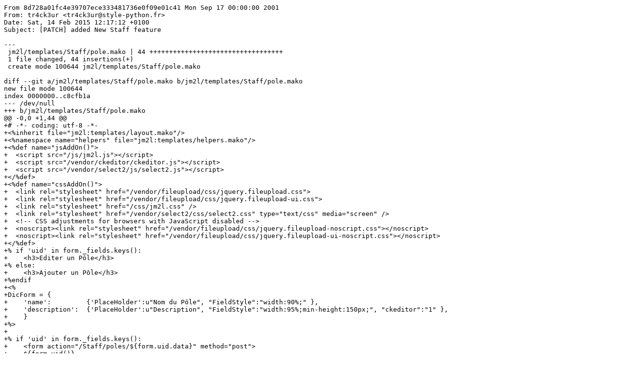

--- FILE ---
content_type: text/plain; charset=utf-8
request_url: https://git.linux-azur.org/plhardy/jm2l/commit/8d728a01fc4e39707ece333481736e0f09e01c41.patch
body_size: 1036
content:
From 8d728a01fc4e39707ece333481736e0f09e01c41 Mon Sep 17 00:00:00 2001
From: tr4ck3ur <tr4ck3ur@style-python.fr>
Date: Sat, 14 Feb 2015 12:17:12 +0100
Subject: [PATCH] added New Staff feature

---
 jm2l/templates/Staff/pole.mako | 44 ++++++++++++++++++++++++++++++++++
 1 file changed, 44 insertions(+)
 create mode 100644 jm2l/templates/Staff/pole.mako

diff --git a/jm2l/templates/Staff/pole.mako b/jm2l/templates/Staff/pole.mako
new file mode 100644
index 0000000..c8cfb1a
--- /dev/null
+++ b/jm2l/templates/Staff/pole.mako
@@ -0,0 +1,44 @@
+# -*- coding: utf-8 -*- 
+<%inherit file="jm2l:templates/layout.mako"/>
+<%namespace name="helpers" file="jm2l:templates/helpers.mako"/>
+<%def name="jsAddOn()">
+  <script src="/js/jm2l.js"></script>
+  <script src="/vendor/ckeditor/ckeditor.js"></script>
+  <script src="/vendor/select2/js/select2.js"></script>  
+</%def>
+<%def name="cssAddOn()">
+  <link rel="stylesheet" href="/vendor/fileupload/css/jquery.fileupload.css">
+  <link rel="stylesheet" href="/vendor/fileupload/css/jquery.fileupload-ui.css">
+  <link rel="stylesheet" href="/css/jm2l.css" />
+  <link rel="stylesheet" href="/vendor/select2/css/select2.css" type="text/css" media="screen" />
+  <!-- CSS adjustments for browsers with JavaScript disabled -->
+  <noscript><link rel="stylesheet" href="/vendor/fileupload/css/jquery.fileupload-noscript.css"></noscript>
+  <noscript><link rel="stylesheet" href="/vendor/fileupload/css/jquery.fileupload-ui-noscript.css"></noscript>  
+</%def>
+% if 'uid' in form._fields.keys():
+    <h3>Editer un Pôle</h3>
+% else:
+    <h3>Ajouter un Pôle</h3>
+%endif
+<%
+DicForm = { 
+    'name':         {'PlaceHolder':u"Nom du Pôle", "FieldStyle":"width:90%;" },
+    'description':  {'PlaceHolder':u"Description", "FieldStyle":"width:95%;min-height:150px;", "ckeditor":"1" },
+    }
+%>
+
+% if 'uid' in form._fields.keys():
+    <form action="/Staff/poles/${form.uid.data}" method="post">
+    ${form.uid()}
+%else:
+    <form action="/Staff/poles" method="post">
+%endif
+    ${helpers.DisplayForm(form, DicForm)}
+<input type="submit" />
+</form>
+% if 'uid' in form._fields.keys():
+    ${helpers.uploader("poles", form.uid.data, u"Attachement" )}
+%endif
+<script>
+    var editor = CKEDITOR.replace( 'description',  { autoGrow_onStartup: true, language: 'fr' } );
+</script>
\ No newline at end of file
